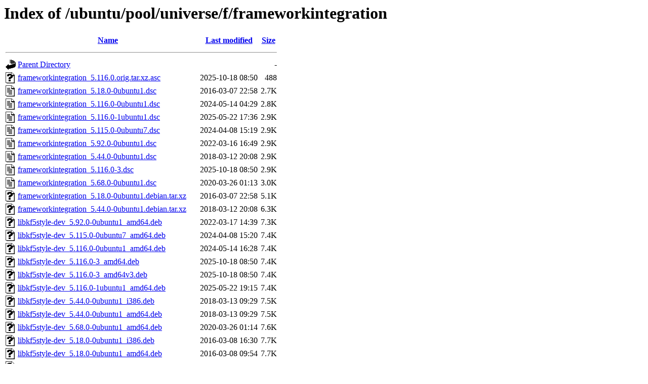

--- FILE ---
content_type: text/html;charset=UTF-8
request_url: http://es.archive.ubuntu.com/ubuntu/pool/universe/f/frameworkintegration/?C=S;O=A
body_size: 1325
content:
<!DOCTYPE HTML PUBLIC "-//W3C//DTD HTML 3.2 Final//EN">
<html>
 <head>
  <title>Index of /ubuntu/pool/universe/f/frameworkintegration</title>
 </head>
 <body>
<h1>Index of /ubuntu/pool/universe/f/frameworkintegration</h1>
  <table>
   <tr><th valign="top"><img src="/icons/blank.gif" alt="[ICO]"></th><th><a href="?C=N;O=A">Name</a></th><th><a href="?C=M;O=A">Last modified</a></th><th><a href="?C=S;O=D">Size</a></th></tr>
   <tr><th colspan="4"><hr></th></tr>
<tr><td valign="top"><img src="/icons/back.gif" alt="[PARENTDIR]"></td><td><a href="/ubuntu/pool/universe/f/">Parent Directory</a></td><td>&nbsp;</td><td align="right">  - </td></tr>
<tr><td valign="top"><img src="/icons/unknown.gif" alt="[   ]"></td><td><a href="frameworkintegration_5.116.0.orig.tar.xz.asc">frameworkintegration_5.116.0.orig.tar.xz.asc</a></td><td align="right">2025-10-18 08:50  </td><td align="right">488 </td></tr>
<tr><td valign="top"><img src="/icons/text.gif" alt="[TXT]"></td><td><a href="frameworkintegration_5.18.0-0ubuntu1.dsc">frameworkintegration_5.18.0-0ubuntu1.dsc</a></td><td align="right">2016-03-07 22:58  </td><td align="right">2.7K</td></tr>
<tr><td valign="top"><img src="/icons/text.gif" alt="[TXT]"></td><td><a href="frameworkintegration_5.116.0-0ubuntu1.dsc">frameworkintegration_5.116.0-0ubuntu1.dsc</a></td><td align="right">2024-05-14 04:29  </td><td align="right">2.8K</td></tr>
<tr><td valign="top"><img src="/icons/text.gif" alt="[TXT]"></td><td><a href="frameworkintegration_5.116.0-1ubuntu1.dsc">frameworkintegration_5.116.0-1ubuntu1.dsc</a></td><td align="right">2025-05-22 17:36  </td><td align="right">2.9K</td></tr>
<tr><td valign="top"><img src="/icons/text.gif" alt="[TXT]"></td><td><a href="frameworkintegration_5.115.0-0ubuntu7.dsc">frameworkintegration_5.115.0-0ubuntu7.dsc</a></td><td align="right">2024-04-08 15:19  </td><td align="right">2.9K</td></tr>
<tr><td valign="top"><img src="/icons/text.gif" alt="[TXT]"></td><td><a href="frameworkintegration_5.92.0-0ubuntu1.dsc">frameworkintegration_5.92.0-0ubuntu1.dsc</a></td><td align="right">2022-03-16 16:49  </td><td align="right">2.9K</td></tr>
<tr><td valign="top"><img src="/icons/text.gif" alt="[TXT]"></td><td><a href="frameworkintegration_5.44.0-0ubuntu1.dsc">frameworkintegration_5.44.0-0ubuntu1.dsc</a></td><td align="right">2018-03-12 20:08  </td><td align="right">2.9K</td></tr>
<tr><td valign="top"><img src="/icons/text.gif" alt="[TXT]"></td><td><a href="frameworkintegration_5.116.0-3.dsc">frameworkintegration_5.116.0-3.dsc</a></td><td align="right">2025-10-18 08:50  </td><td align="right">2.9K</td></tr>
<tr><td valign="top"><img src="/icons/text.gif" alt="[TXT]"></td><td><a href="frameworkintegration_5.68.0-0ubuntu1.dsc">frameworkintegration_5.68.0-0ubuntu1.dsc</a></td><td align="right">2020-03-26 01:13  </td><td align="right">3.0K</td></tr>
<tr><td valign="top"><img src="/icons/unknown.gif" alt="[   ]"></td><td><a href="frameworkintegration_5.18.0-0ubuntu1.debian.tar.xz">frameworkintegration_5.18.0-0ubuntu1.debian.tar.xz</a></td><td align="right">2016-03-07 22:58  </td><td align="right">5.1K</td></tr>
<tr><td valign="top"><img src="/icons/unknown.gif" alt="[   ]"></td><td><a href="frameworkintegration_5.44.0-0ubuntu1.debian.tar.xz">frameworkintegration_5.44.0-0ubuntu1.debian.tar.xz</a></td><td align="right">2018-03-12 20:08  </td><td align="right">6.3K</td></tr>
<tr><td valign="top"><img src="/icons/unknown.gif" alt="[   ]"></td><td><a href="libkf5style-dev_5.92.0-0ubuntu1_amd64.deb">libkf5style-dev_5.92.0-0ubuntu1_amd64.deb</a></td><td align="right">2022-03-17 14:39  </td><td align="right">7.3K</td></tr>
<tr><td valign="top"><img src="/icons/unknown.gif" alt="[   ]"></td><td><a href="libkf5style-dev_5.115.0-0ubuntu7_amd64.deb">libkf5style-dev_5.115.0-0ubuntu7_amd64.deb</a></td><td align="right">2024-04-08 15:20  </td><td align="right">7.4K</td></tr>
<tr><td valign="top"><img src="/icons/unknown.gif" alt="[   ]"></td><td><a href="libkf5style-dev_5.116.0-0ubuntu1_amd64.deb">libkf5style-dev_5.116.0-0ubuntu1_amd64.deb</a></td><td align="right">2024-05-14 16:28  </td><td align="right">7.4K</td></tr>
<tr><td valign="top"><img src="/icons/unknown.gif" alt="[   ]"></td><td><a href="libkf5style-dev_5.116.0-3_amd64.deb">libkf5style-dev_5.116.0-3_amd64.deb</a></td><td align="right">2025-10-18 08:50  </td><td align="right">7.4K</td></tr>
<tr><td valign="top"><img src="/icons/unknown.gif" alt="[   ]"></td><td><a href="libkf5style-dev_5.116.0-3_amd64v3.deb">libkf5style-dev_5.116.0-3_amd64v3.deb</a></td><td align="right">2025-10-18 08:50  </td><td align="right">7.4K</td></tr>
<tr><td valign="top"><img src="/icons/unknown.gif" alt="[   ]"></td><td><a href="libkf5style-dev_5.116.0-1ubuntu1_amd64.deb">libkf5style-dev_5.116.0-1ubuntu1_amd64.deb</a></td><td align="right">2025-05-22 19:15  </td><td align="right">7.4K</td></tr>
<tr><td valign="top"><img src="/icons/unknown.gif" alt="[   ]"></td><td><a href="libkf5style-dev_5.44.0-0ubuntu1_i386.deb">libkf5style-dev_5.44.0-0ubuntu1_i386.deb</a></td><td align="right">2018-03-13 09:29  </td><td align="right">7.5K</td></tr>
<tr><td valign="top"><img src="/icons/unknown.gif" alt="[   ]"></td><td><a href="libkf5style-dev_5.44.0-0ubuntu1_amd64.deb">libkf5style-dev_5.44.0-0ubuntu1_amd64.deb</a></td><td align="right">2018-03-13 09:29  </td><td align="right">7.5K</td></tr>
<tr><td valign="top"><img src="/icons/unknown.gif" alt="[   ]"></td><td><a href="libkf5style-dev_5.68.0-0ubuntu1_amd64.deb">libkf5style-dev_5.68.0-0ubuntu1_amd64.deb</a></td><td align="right">2020-03-26 01:14  </td><td align="right">7.6K</td></tr>
<tr><td valign="top"><img src="/icons/unknown.gif" alt="[   ]"></td><td><a href="libkf5style-dev_5.18.0-0ubuntu1_i386.deb">libkf5style-dev_5.18.0-0ubuntu1_i386.deb</a></td><td align="right">2016-03-08 16:30  </td><td align="right">7.7K</td></tr>
<tr><td valign="top"><img src="/icons/unknown.gif" alt="[   ]"></td><td><a href="libkf5style-dev_5.18.0-0ubuntu1_amd64.deb">libkf5style-dev_5.18.0-0ubuntu1_amd64.deb</a></td><td align="right">2016-03-08 09:54  </td><td align="right">7.7K</td></tr>
<tr><td valign="top"><img src="/icons/unknown.gif" alt="[   ]"></td><td><a href="frameworkintegration_5.68.0-0ubuntu1.debian.tar.xz">frameworkintegration_5.68.0-0ubuntu1.debian.tar.xz</a></td><td align="right">2020-03-26 01:13  </td><td align="right">9.0K</td></tr>
<tr><td valign="top"><img src="/icons/unknown.gif" alt="[   ]"></td><td><a href="frameworkintegration_5.116.0-3.debian.tar.xz">frameworkintegration_5.116.0-3.debian.tar.xz</a></td><td align="right">2025-10-18 08:50  </td><td align="right">9.3K</td></tr>
<tr><td valign="top"><img src="/icons/unknown.gif" alt="[   ]"></td><td><a href="frameworkintegration_5.92.0-0ubuntu1.debian.tar.xz">frameworkintegration_5.92.0-0ubuntu1.debian.tar.xz</a></td><td align="right">2022-03-16 16:49  </td><td align="right"> 13K</td></tr>
<tr><td valign="top"><img src="/icons/unknown.gif" alt="[   ]"></td><td><a href="libkf5style5_5.68.0-0ubuntu1_amd64.deb">libkf5style5_5.68.0-0ubuntu1_amd64.deb</a></td><td align="right">2020-03-26 01:14  </td><td align="right"> 13K</td></tr>
<tr><td valign="top"><img src="/icons/unknown.gif" alt="[   ]"></td><td><a href="libkf5style5_5.44.0-0ubuntu1_amd64.deb">libkf5style5_5.44.0-0ubuntu1_amd64.deb</a></td><td align="right">2018-03-13 09:29  </td><td align="right"> 13K</td></tr>
<tr><td valign="top"><img src="/icons/unknown.gif" alt="[   ]"></td><td><a href="libkf5style5_5.18.0-0ubuntu1_amd64.deb">libkf5style5_5.18.0-0ubuntu1_amd64.deb</a></td><td align="right">2016-03-08 09:54  </td><td align="right"> 13K</td></tr>
<tr><td valign="top"><img src="/icons/unknown.gif" alt="[   ]"></td><td><a href="libkf5style5_5.92.0-0ubuntu1_amd64.deb">libkf5style5_5.92.0-0ubuntu1_amd64.deb</a></td><td align="right">2022-03-17 14:39  </td><td align="right"> 14K</td></tr>
<tr><td valign="top"><img src="/icons/unknown.gif" alt="[   ]"></td><td><a href="libkf5style5_5.18.0-0ubuntu1_i386.deb">libkf5style5_5.18.0-0ubuntu1_i386.deb</a></td><td align="right">2016-03-08 16:30  </td><td align="right"> 14K</td></tr>
<tr><td valign="top"><img src="/icons/unknown.gif" alt="[   ]"></td><td><a href="libkf5style5_5.44.0-0ubuntu1_i386.deb">libkf5style5_5.44.0-0ubuntu1_i386.deb</a></td><td align="right">2018-03-13 09:29  </td><td align="right"> 14K</td></tr>
<tr><td valign="top"><img src="/icons/unknown.gif" alt="[   ]"></td><td><a href="frameworkintegration_5.115.0-0ubuntu7.debian.tar.xz">frameworkintegration_5.115.0-0ubuntu7.debian.tar.xz</a></td><td align="right">2024-04-08 15:19  </td><td align="right"> 14K</td></tr>
<tr><td valign="top"><img src="/icons/unknown.gif" alt="[   ]"></td><td><a href="frameworkintegration_5.116.0-0ubuntu1.debian.tar.xz">frameworkintegration_5.116.0-0ubuntu1.debian.tar.xz</a></td><td align="right">2024-05-14 04:29  </td><td align="right"> 14K</td></tr>
<tr><td valign="top"><img src="/icons/unknown.gif" alt="[   ]"></td><td><a href="frameworkintegration_5.116.0-1ubuntu1.debian.tar.xz">frameworkintegration_5.116.0-1ubuntu1.debian.tar.xz</a></td><td align="right">2025-05-22 17:36  </td><td align="right"> 14K</td></tr>
<tr><td valign="top"><img src="/icons/unknown.gif" alt="[   ]"></td><td><a href="libkf5style5_5.116.0-3_amd64.deb">libkf5style5_5.116.0-3_amd64.deb</a></td><td align="right">2025-10-18 08:50  </td><td align="right"> 16K</td></tr>
<tr><td valign="top"><img src="/icons/unknown.gif" alt="[   ]"></td><td><a href="libkf5style5_5.116.0-3_amd64v3.deb">libkf5style5_5.116.0-3_amd64v3.deb</a></td><td align="right">2025-10-18 08:50  </td><td align="right"> 16K</td></tr>
<tr><td valign="top"><img src="/icons/unknown.gif" alt="[   ]"></td><td><a href="libkf5style5_5.115.0-0ubuntu7_amd64.deb">libkf5style5_5.115.0-0ubuntu7_amd64.deb</a></td><td align="right">2024-04-08 15:20  </td><td align="right"> 16K</td></tr>
<tr><td valign="top"><img src="/icons/unknown.gif" alt="[   ]"></td><td><a href="libkf5style5_5.116.0-0ubuntu1_amd64.deb">libkf5style5_5.116.0-0ubuntu1_amd64.deb</a></td><td align="right">2024-05-14 16:28  </td><td align="right"> 16K</td></tr>
<tr><td valign="top"><img src="/icons/unknown.gif" alt="[   ]"></td><td><a href="libkf5style5_5.116.0-1ubuntu1_amd64.deb">libkf5style5_5.116.0-1ubuntu1_amd64.deb</a></td><td align="right">2025-05-22 19:15  </td><td align="right"> 17K</td></tr>
<tr><td valign="top"><img src="/icons/unknown.gif" alt="[   ]"></td><td><a href="frameworkintegration_5.44.0-0ubuntu1_amd64.deb">frameworkintegration_5.44.0-0ubuntu1_amd64.deb</a></td><td align="right">2018-03-13 09:29  </td><td align="right">1.3M</td></tr>
<tr><td valign="top"><img src="/icons/unknown.gif" alt="[   ]"></td><td><a href="frameworkintegration_5.44.0-0ubuntu1_i386.deb">frameworkintegration_5.44.0-0ubuntu1_i386.deb</a></td><td align="right">2018-03-13 09:29  </td><td align="right">1.3M</td></tr>
<tr><td valign="top"><img src="/icons/unknown.gif" alt="[   ]"></td><td><a href="frameworkintegration_5.68.0-0ubuntu1_amd64.deb">frameworkintegration_5.68.0-0ubuntu1_amd64.deb</a></td><td align="right">2020-03-26 01:14  </td><td align="right">1.3M</td></tr>
<tr><td valign="top"><img src="/icons/unknown.gif" alt="[   ]"></td><td><a href="frameworkintegration_5.116.0-3_amd64v3.deb">frameworkintegration_5.116.0-3_amd64v3.deb</a></td><td align="right">2025-10-18 08:50  </td><td align="right">1.3M</td></tr>
<tr><td valign="top"><img src="/icons/unknown.gif" alt="[   ]"></td><td><a href="frameworkintegration_5.116.0-3_amd64.deb">frameworkintegration_5.116.0-3_amd64.deb</a></td><td align="right">2025-10-18 08:50  </td><td align="right">1.3M</td></tr>
<tr><td valign="top"><img src="/icons/unknown.gif" alt="[   ]"></td><td><a href="frameworkintegration_5.92.0-0ubuntu1_amd64.deb">frameworkintegration_5.92.0-0ubuntu1_amd64.deb</a></td><td align="right">2022-03-17 14:39  </td><td align="right">1.3M</td></tr>
<tr><td valign="top"><img src="/icons/unknown.gif" alt="[   ]"></td><td><a href="frameworkintegration_5.116.0-0ubuntu1_amd64.deb">frameworkintegration_5.116.0-0ubuntu1_amd64.deb</a></td><td align="right">2024-05-14 16:28  </td><td align="right">1.3M</td></tr>
<tr><td valign="top"><img src="/icons/unknown.gif" alt="[   ]"></td><td><a href="frameworkintegration_5.115.0-0ubuntu7_amd64.deb">frameworkintegration_5.115.0-0ubuntu7_amd64.deb</a></td><td align="right">2024-04-08 15:20  </td><td align="right">1.3M</td></tr>
<tr><td valign="top"><img src="/icons/unknown.gif" alt="[   ]"></td><td><a href="frameworkintegration_5.116.0-1ubuntu1_amd64.deb">frameworkintegration_5.116.0-1ubuntu1_amd64.deb</a></td><td align="right">2025-05-22 19:15  </td><td align="right">1.3M</td></tr>
<tr><td valign="top"><img src="/icons/unknown.gif" alt="[   ]"></td><td><a href="frameworkintegration_5.18.0-0ubuntu1_amd64.deb">frameworkintegration_5.18.0-0ubuntu1_amd64.deb</a></td><td align="right">2016-03-08 09:54  </td><td align="right">1.3M</td></tr>
<tr><td valign="top"><img src="/icons/unknown.gif" alt="[   ]"></td><td><a href="frameworkintegration_5.18.0-0ubuntu1_i386.deb">frameworkintegration_5.18.0-0ubuntu1_i386.deb</a></td><td align="right">2016-03-08 16:30  </td><td align="right">1.3M</td></tr>
<tr><td valign="top"><img src="/icons/unknown.gif" alt="[   ]"></td><td><a href="frameworkintegration_5.44.0.orig.tar.xz">frameworkintegration_5.44.0.orig.tar.xz</a></td><td align="right">2018-03-12 20:08  </td><td align="right">1.7M</td></tr>
<tr><td valign="top"><img src="/icons/unknown.gif" alt="[   ]"></td><td><a href="frameworkintegration_5.68.0.orig.tar.xz">frameworkintegration_5.68.0.orig.tar.xz</a></td><td align="right">2020-03-26 01:13  </td><td align="right">1.7M</td></tr>
<tr><td valign="top"><img src="/icons/unknown.gif" alt="[   ]"></td><td><a href="frameworkintegration_5.92.0.orig.tar.xz">frameworkintegration_5.92.0.orig.tar.xz</a></td><td align="right">2022-03-16 16:49  </td><td align="right">1.7M</td></tr>
<tr><td valign="top"><img src="/icons/unknown.gif" alt="[   ]"></td><td><a href="frameworkintegration_5.116.0.orig.tar.xz">frameworkintegration_5.116.0.orig.tar.xz</a></td><td align="right">2024-05-14 04:29  </td><td align="right">1.7M</td></tr>
<tr><td valign="top"><img src="/icons/unknown.gif" alt="[   ]"></td><td><a href="frameworkintegration_5.115.0.orig.tar.xz">frameworkintegration_5.115.0.orig.tar.xz</a></td><td align="right">2024-02-17 08:52  </td><td align="right">1.7M</td></tr>
<tr><td valign="top"><img src="/icons/unknown.gif" alt="[   ]"></td><td><a href="frameworkintegration_5.18.0.orig.tar.xz">frameworkintegration_5.18.0.orig.tar.xz</a></td><td align="right">2016-03-07 22:58  </td><td align="right">1.7M</td></tr>
<tr><td valign="top"><img src="/icons/unknown.gif" alt="[   ]"></td><td><a href="frameworkintegration-dbg_5.18.0-0ubuntu1_i386.deb">frameworkintegration-dbg_5.18.0-0ubuntu1_i386.deb</a></td><td align="right">2016-03-08 16:30  </td><td align="right">1.7M</td></tr>
<tr><td valign="top"><img src="/icons/unknown.gif" alt="[   ]"></td><td><a href="frameworkintegration-dbg_5.18.0-0ubuntu1_amd64.deb">frameworkintegration-dbg_5.18.0-0ubuntu1_amd64.deb</a></td><td align="right">2016-03-08 09:54  </td><td align="right">1.7M</td></tr>
   <tr><th colspan="4"><hr></th></tr>
</table>
<address>Apache/2.4.52 (Ubuntu) Server at es.archive.ubuntu.com Port 80</address>
</body></html>
